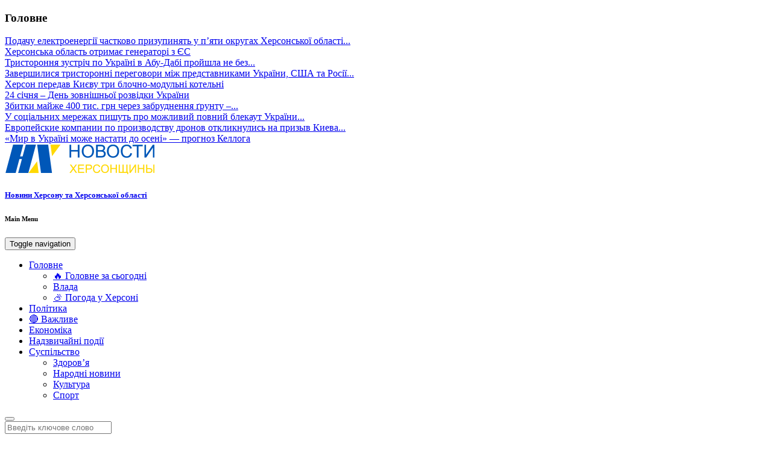

--- FILE ---
content_type: text/html; charset=UTF-8
request_url: https://kherson-news.info/economics/miska-vlada-hersona-vitratit-1-7-miliona-griven-na-remont-odnogo-ykrittia/
body_size: 13507
content:
<!DOCTYPE html>
<html lang="ru-RU" prefix="og: http://ogp.me/ns#">
<head>
<meta charset="UTF-8">
<meta name="viewport" content="width=device-width, initial-scale=1">
<meta name="9c0d4b17c392785931fabe0123b14f4f" content="">
<link rel="profile" href="http://gmpg.org/xfn/11">
<title>Міська влада Херсона витратить 1,7 мільйона гривень на ремонт одного укриття - Новини Херсонщини</title>


<link rel="canonical" href="https://kherson-news.info/economics/miska-vlada-hersona-vitratit-1-7-miliona-griven-na-remont-odnogo-ykrittia/" />
<meta property="og:locale" content="ru_RU" />
<meta property="og:type" content="article" />
<meta property="og:title" content="Міська влада Херсона витратить 1,7 мільйона гривень на ремонт одного укриття - Новини Херсонщини" />
<meta property="og:description" content="Відділ з питань цивільного захисту Херсонської МВА підписав договір з фірмою-підрядником, за умовами якого остання має відремонтувати одне капітальне укриття в місті. Сума цієї реконструкції складе 1 мільйон, 772 тисячі 286 гривень. Про це йдеться у договорі, опублікованому в системі “Прозорро”.Ремонт виконуватиме підрядник з Києва,&nbsp;ФОП “Плішкунов Андрій Федорович”. За умовами договору, він має поштукатурити в&hellip;" />
<meta property="og:url" content="https://kherson-news.info/economics/miska-vlada-hersona-vitratit-1-7-miliona-griven-na-remont-odnogo-ykrittia/" />
<meta property="og:site_name" content="Новини Херсонщини" />
<meta property="article:section" content="Економіка" />
<meta property="article:published_time" content="2023-04-10T15:45:06+09:30" />
<meta property="og:image" content="https://kherson-news.info/wp-content/uploads/2023/04/bfb474f5d417ee1a422850c82effdb29.jpg" />
<meta property="og:image:secure_url" content="https://kherson-news.info/wp-content/uploads/2023/04/bfb474f5d417ee1a422850c82effdb29.jpg" />
<meta property="og:image:width" content="752" />
<meta property="og:image:height" content="500" />
<meta name="twitter:card" content="summary_large_image" />
<meta name="twitter:description" content="Відділ з питань цивільного захисту Херсонської МВА підписав договір з фірмою-підрядником, за умовами якого остання має відремонтувати одне капітальне укриття в місті. Сума цієї реконструкції складе 1 мільйон, 772 тисячі 286 гривень. Про це йдеться у договорі, опублікованому в системі “Прозорро”.Ремонт виконуватиме підрядник з Києва,&nbsp;ФОП “Плішкунов Андрій Федорович”. За умовами договору, він має поштукатурити в&hellip;" />
<meta name="twitter:title" content="Міська влада Херсона витратить 1,7 мільйона гривень на ремонт одного укриття - Новини Херсонщини" />
<meta name="twitter:image" content="https://kherson-news.info/wp-content/uploads/2023/04/bfb474f5d417ee1a422850c82effdb29.jpg" />
<script type='application/ld+json'>{"@context":"http:\/\/schema.org","@type":"WebSite","@id":"#website","url":"https:\/\/kherson-news.info\/","name":"\u041d\u043e\u0432\u0438\u043d\u0438 \u0425\u0435\u0440\u0441\u043e\u043d\u0449\u0438\u043d\u0438","potentialAction":{"@type":"SearchAction","target":"https:\/\/kherson-news.info\/?s={search_term_string}","query-input":"required name=search_term_string"}}</script>


<link rel='dns-prefetch' href='//static.addtoany.com' />
<link rel='dns-prefetch' href='//s.w.org' />
<link rel="alternate" type="application/rss+xml" title="Новини Херсонщини &raquo; Лента" href="https://kherson-news.info/feed/" />
<link rel="alternate" type="application/rss+xml" title="Новини Херсонщини &raquo; Лента комментариев" href="https://kherson-news.info/comments/feed/" />
<link rel="alternate" type="application/rss+xml" title="Новини Херсонщини &raquo; Лента комментариев к &laquo;Міська влада Херсона витратить 1,7 мільйона гривень на ремонт одного укриття&raquo;" href="https://kherson-news.info/economics/miska-vlada-hersona-vitratit-1-7-miliona-griven-na-remont-odnogo-ykrittia/feed/" />
		<script type="text/javascript">
			window._wpemojiSettings = {"baseUrl":"https:\/\/s.w.org\/images\/core\/emoji\/13.0.0\/72x72\/","ext":".png","svgUrl":"https:\/\/s.w.org\/images\/core\/emoji\/13.0.0\/svg\/","svgExt":".svg","source":{"concatemoji":"https:\/\/kherson-news.info\/wp-includes\/js\/wp-emoji-release.min.js?ver=360c8537c5eeef8a54b61ea422fb599b"}};
			!function(e,a,t){var r,n,o,i,p=a.createElement("canvas"),s=p.getContext&&p.getContext("2d");function c(e,t){var a=String.fromCharCode;s.clearRect(0,0,p.width,p.height),s.fillText(a.apply(this,e),0,0);var r=p.toDataURL();return s.clearRect(0,0,p.width,p.height),s.fillText(a.apply(this,t),0,0),r===p.toDataURL()}function l(e){if(!s||!s.fillText)return!1;switch(s.textBaseline="top",s.font="600 32px Arial",e){case"flag":return!c([127987,65039,8205,9895,65039],[127987,65039,8203,9895,65039])&&(!c([55356,56826,55356,56819],[55356,56826,8203,55356,56819])&&!c([55356,57332,56128,56423,56128,56418,56128,56421,56128,56430,56128,56423,56128,56447],[55356,57332,8203,56128,56423,8203,56128,56418,8203,56128,56421,8203,56128,56430,8203,56128,56423,8203,56128,56447]));case"emoji":return!c([55357,56424,8205,55356,57212],[55357,56424,8203,55356,57212])}return!1}function d(e){var t=a.createElement("script");t.src=e,t.defer=t.type="text/javascript",a.getElementsByTagName("head")[0].appendChild(t)}for(i=Array("flag","emoji"),t.supports={everything:!0,everythingExceptFlag:!0},o=0;o<i.length;o++)t.supports[i[o]]=l(i[o]),t.supports.everything=t.supports.everything&&t.supports[i[o]],"flag"!==i[o]&&(t.supports.everythingExceptFlag=t.supports.everythingExceptFlag&&t.supports[i[o]]);t.supports.everythingExceptFlag=t.supports.everythingExceptFlag&&!t.supports.flag,t.DOMReady=!1,t.readyCallback=function(){t.DOMReady=!0},t.supports.everything||(n=function(){t.readyCallback()},a.addEventListener?(a.addEventListener("DOMContentLoaded",n,!1),e.addEventListener("load",n,!1)):(e.attachEvent("onload",n),a.attachEvent("onreadystatechange",function(){"complete"===a.readyState&&t.readyCallback()})),(r=t.source||{}).concatemoji?d(r.concatemoji):r.wpemoji&&r.twemoji&&(d(r.twemoji),d(r.wpemoji)))}(window,document,window._wpemojiSettings);
		</script>
		<style type="text/css">
img.wp-smiley,
img.emoji {
	display: inline !important;
	border: none !important;
	box-shadow: none !important;
	height: 1em !important;
	width: 1em !important;
	margin: 0 .07em !important;
	vertical-align: -0.1em !important;
	background: none !important;
	padding: 0 !important;
}
</style>
	<link rel='stylesheet' id='sgr-css'  href='https://kherson-news.info/wp-content/plugins/simple-google-recaptcha/sgr.css?ver=1680590618' type='text/css' media='all' />
<link rel='stylesheet' id='wp-block-library-css'  href='https://kherson-news.info/wp-includes/css/dist/block-library/style.min.css?ver=360c8537c5eeef8a54b61ea422fb599b' type='text/css' media='all' />
<link rel='stylesheet' id='wpzoom-social-icons-block-style-css'  href='https://kherson-news.info/wp-content/plugins/social-icons-widget-by-wpzoom/block/dist/style-wpzoom-social-icons.css?ver=4.2.11' type='text/css' media='all' />
<link rel='stylesheet' id='contact-form-7-css'  href='https://kherson-news.info/wp-content/plugins/contact-form-7/includes/css/styles.css?ver=5.4.2' type='text/css' media='all' />
<link rel='stylesheet' id='photoswipe-core-css-css'  href='https://kherson-news.info/wp-content/plugins/photoswipe-masonry/photoswipe-dist/photoswipe.css?ver=360c8537c5eeef8a54b61ea422fb599b' type='text/css' media='all' />
<link rel='stylesheet' id='pswp-skin-css'  href='https://kherson-news.info/wp-content/plugins/photoswipe-masonry/photoswipe-dist/default-skin/default-skin.css?ver=360c8537c5eeef8a54b61ea422fb599b' type='text/css' media='all' />
<link rel='stylesheet' id='math-captcha-frontend-css'  href='https://kherson-news.info/wp-content/plugins/wp-math-captcha/css/frontend.css?ver=360c8537c5eeef8a54b61ea422fb599b' type='text/css' media='all' />
<link rel='stylesheet' id='newszine-style-css'  href='https://kherson-news.info/wp-content/themes/newszine-child/style.css?ver=360c8537c5eeef8a54b61ea422fb599b' type='text/css' media='all' />
<link rel='stylesheet' id='fontawesome-css'  href='https://kherson-news.info/wp-content/themes/newszine/css/font-awesome.css?ver=360c8537c5eeef8a54b61ea422fb599b' type='text/css' media='all' />
<link rel='stylesheet' id='bootstrap-css'  href='https://kherson-news.info/wp-content/themes/newszine/css/bootstrap.css?ver=360c8537c5eeef8a54b61ea422fb599b' type='text/css' media='all' />
<link rel='stylesheet' id='owl.carousel-css'  href='https://kherson-news.info/wp-content/themes/newszine/css/owl.carousel.css?ver=360c8537c5eeef8a54b61ea422fb599b' type='text/css' media='all' />
<link rel='stylesheet' id='owl.theme-css'  href='https://kherson-news.info/wp-content/themes/newszine/css/owl.theme.css?ver=360c8537c5eeef8a54b61ea422fb599b' type='text/css' media='all' />
<link rel='stylesheet' id='newszine-styles-css'  href='https://kherson-news.info/wp-content/themes/newszine/css/custom.css?ver=360c8537c5eeef8a54b61ea422fb599b' type='text/css' media='all' />
<link rel='stylesheet' id='wpzoom-social-icons-socicon-css'  href='https://kherson-news.info/wp-content/plugins/social-icons-widget-by-wpzoom/assets/css/wpzoom-socicon.css?ver=1680590619' type='text/css' media='all' />
<link rel='stylesheet' id='wpzoom-social-icons-genericons-css'  href='https://kherson-news.info/wp-content/plugins/social-icons-widget-by-wpzoom/assets/css/genericons.css?ver=1680590619' type='text/css' media='all' />
<link rel='stylesheet' id='wpzoom-social-icons-academicons-css'  href='https://kherson-news.info/wp-content/plugins/social-icons-widget-by-wpzoom/assets/css/academicons.min.css?ver=1680590619' type='text/css' media='all' />
<link rel='stylesheet' id='wpzoom-social-icons-font-awesome-3-css'  href='https://kherson-news.info/wp-content/plugins/social-icons-widget-by-wpzoom/assets/css/font-awesome-3.min.css?ver=1680590619' type='text/css' media='all' />
<link rel='stylesheet' id='dashicons-css'  href='https://kherson-news.info/wp-includes/css/dashicons.min.css?ver=360c8537c5eeef8a54b61ea422fb599b' type='text/css' media='all' />
<link rel='stylesheet' id='wpzoom-social-icons-styles-css'  href='https://kherson-news.info/wp-content/plugins/social-icons-widget-by-wpzoom/assets/css/wpzoom-social-icons-styles.css?ver=1680590619' type='text/css' media='all' />
<link rel='stylesheet' id='addtoany-css'  href='https://kherson-news.info/wp-content/plugins/add-to-any/addtoany.min.css?ver=1.16' type='text/css' media='all' />
<link rel='stylesheet' id='__EPYT__style-css'  href='https://kherson-news.info/wp-content/plugins/youtube-embed-plus/styles/ytprefs.min.css?ver=14.1.6' type='text/css' media='all' />
<style id='__EPYT__style-inline-css' type='text/css'>

                .epyt-gallery-thumb {
                        width: 33.333%;
                }
                
</style>
<link rel='preload' as='font'  id='wpzoom-social-icons-font-academicons-woff2-css'  href='https://kherson-news.info/wp-content/plugins/social-icons-widget-by-wpzoom/assets/font/academicons.woff2?v=1.9.2'  type='font/woff2' crossorigin />
<link rel='preload' as='font'  id='wpzoom-social-icons-font-fontawesome-3-woff2-css'  href='https://kherson-news.info/wp-content/plugins/social-icons-widget-by-wpzoom/assets/font/fontawesome-webfont.woff2?v=4.7.0'  type='font/woff2' crossorigin />
<link rel='preload' as='font'  id='wpzoom-social-icons-font-genericons-woff-css'  href='https://kherson-news.info/wp-content/plugins/social-icons-widget-by-wpzoom/assets/font/Genericons.woff'  type='font/woff' crossorigin />
<link rel='preload' as='font'  id='wpzoom-social-icons-font-socicon-woff2-css'  href='https://kherson-news.info/wp-content/plugins/social-icons-widget-by-wpzoom/assets/font/socicon.woff2?v=4.2.11'  type='font/woff2' crossorigin />
<link rel='stylesheet' id='fl-child-theme-css'  href='https://kherson-news.info/wp-content/themes/newszine-child/style.css?ver=360c8537c5eeef8a54b61ea422fb599b' type='text/css' media='all' />
<script type='text/javascript' id='sgr-js-extra'>
/* <![CDATA[ */
var sgr = {"sgr_site_key":""};
/* ]]> */
</script>
<script type='text/javascript' src='https://kherson-news.info/wp-content/plugins/simple-google-recaptcha/sgr.js?ver=1680590618' id='sgr-js'></script>
<script type='text/javascript' id='addtoany-core-js-before'>
window.a2a_config=window.a2a_config||{};a2a_config.callbacks=[];a2a_config.overlays=[];a2a_config.templates={};a2a_localize = {
	Share: "Отправить",
	Save: "Сохранить",
	Subscribe: "Подписаться",
	Email: "E-mail",
	Bookmark: "В закладки!",
	ShowAll: "Показать все",
	ShowLess: "Показать остальное",
	FindServices: "Найти сервис(ы)",
	FindAnyServiceToAddTo: "Найти сервис и добавить",
	PoweredBy: "Работает на",
	ShareViaEmail: "Поделиться по электронной почте",
	SubscribeViaEmail: "Подписаться по электронной почте",
	BookmarkInYourBrowser: "Добавить в закладки",
	BookmarkInstructions: "Нажмите Ctrl+D или \u2318+D, чтобы добавить страницу в закладки",
	AddToYourFavorites: "Добавить в Избранное",
	SendFromWebOrProgram: "Отправлять с любого email-адреса или email-программы",
	EmailProgram: "Почтовая программа",
	More: "Подробнее&#8230;",
	ThanksForSharing: "Спасибо, что поделились!",
	ThanksForFollowing: "Спасибо за подписку!"
};
</script>
<script type='text/javascript' async src='https://static.addtoany.com/menu/page.js' id='addtoany-core-js'></script>
<script type='text/javascript' src='https://kherson-news.info/wp-includes/js/jquery/jquery.js?ver=1.12.4-wp' id='jquery-core-js'></script>
<script type='text/javascript' async src='https://kherson-news.info/wp-content/plugins/add-to-any/addtoany.min.js?ver=1.1' id='addtoany-jquery-js'></script>
<script type='text/javascript' src='https://kherson-news.info/wp-content/plugins/photoswipe-masonry/photoswipe-dist/photoswipe.min.js?ver=360c8537c5eeef8a54b61ea422fb599b' id='photoswipe-js'></script>
<script type='text/javascript' src='https://kherson-news.info/wp-content/plugins/photoswipe-masonry/photoswipe-masonry.js?ver=360c8537c5eeef8a54b61ea422fb599b' id='photoswipe-masonry-js-js'></script>
<script type='text/javascript' src='https://kherson-news.info/wp-content/plugins/photoswipe-masonry/photoswipe-dist/photoswipe-ui-default.min.js?ver=360c8537c5eeef8a54b61ea422fb599b' id='photoswipe-ui-default-js'></script>
<script type='text/javascript' src='https://kherson-news.info/wp-content/plugins/photoswipe-masonry/masonry.pkgd.min.js?ver=360c8537c5eeef8a54b61ea422fb599b' id='photoswipe-masonry-js'></script>
<script type='text/javascript' src='https://kherson-news.info/wp-content/plugins/photoswipe-masonry/imagesloaded.pkgd.min.js?ver=360c8537c5eeef8a54b61ea422fb599b' id='photoswipe-imagesloaded-js'></script>
<script type='text/javascript' id='__ytprefs__-js-extra'>
/* <![CDATA[ */
var _EPYT_ = {"ajaxurl":"https:\/\/kherson-news.info\/wp-admin\/admin-ajax.php","security":"fcee1457b9","gallery_scrolloffset":"20","eppathtoscripts":"https:\/\/kherson-news.info\/wp-content\/plugins\/youtube-embed-plus\/scripts\/","eppath":"https:\/\/kherson-news.info\/wp-content\/plugins\/youtube-embed-plus\/","epresponsiveselector":"[\"iframe.__youtube_prefs_widget__\"]","epdovol":"1","version":"14.1.6","evselector":"iframe.__youtube_prefs__[src], iframe[src*=\"youtube.com\/embed\/\"], iframe[src*=\"youtube-nocookie.com\/embed\/\"]","ajax_compat":"","maxres_facade":"eager","ytapi_load":"light","pause_others":"","stopMobileBuffer":"1","facade_mode":"","not_live_on_channel":"","vi_active":"","vi_js_posttypes":[]};
/* ]]> */
</script>
<script type='text/javascript' src='https://kherson-news.info/wp-content/plugins/youtube-embed-plus/scripts/ytprefs.min.js?ver=14.1.6' id='__ytprefs__-js'></script>
<link rel="https://api.w.org/" href="https://kherson-news.info/wp-json/" /><link rel="alternate" type="application/json" href="https://kherson-news.info/wp-json/wp/v2/posts/510688" /><link rel='shortlink' href='https://kherson-news.info/?p=510688' />
<link rel="alternate" type="application/json+oembed" href="https://kherson-news.info/wp-json/oembed/1.0/embed?url=https%3A%2F%2Fkherson-news.info%2Feconomics%2Fmiska-vlada-hersona-vitratit-1-7-miliona-griven-na-remont-odnogo-ykrittia%2F" />
<link rel="alternate" type="text/xml+oembed" href="https://kherson-news.info/wp-json/oembed/1.0/embed?url=https%3A%2F%2Fkherson-news.info%2Feconomics%2Fmiska-vlada-hersona-vitratit-1-7-miliona-griven-na-remont-odnogo-ykrittia%2F&#038;format=xml" />
<style type="text/css">.broken_link, a.broken_link {
	text-decoration: line-through;
}</style><link rel="icon" href="https://kherson-news.info/wp-content/uploads/2016/12/cropped-apple-touch-1-32x32.png" sizes="32x32" />
<link rel="icon" href="https://kherson-news.info/wp-content/uploads/2016/12/cropped-apple-touch-1-192x192.png" sizes="192x192" />
<link rel="apple-touch-icon" href="https://kherson-news.info/wp-content/uploads/2016/12/cropped-apple-touch-1-180x180.png" />
<meta name="msapplication-TileImage" content="https://kherson-news.info/wp-content/uploads/2016/12/cropped-apple-touch-1-270x270.png" />

<script async src="https://www.googletagmanager.com/gtag/js?id=UA-89561389-1"></script>
<script>
  window.dataLayer = window.dataLayer || [];
  function gtag(){dataLayer.push(arguments);}
  gtag('js', new Date());
  gtag('config', 'UA-89561389-1');
</script>

</head>

<body class="post-template-default single single-post postid-510688 single-format-standard wp-custom-logo group-blog">
<div class="wraper">
	<header>

<section class="top-info">
    <div class="container-fluid">
        <div class="row">

            <div class="col-sm-8 breaking-wraper hidden-xs">
                                <h3 class="breaking-title">Головне</h3>
                <div class="breaking-news">
                    <div id="breaking-news" class="owl-carousel owl-theme">
                                                    <div class="item"><a href="https://kherson-news.info/main-news/podachu-elektroenergiyi-chastkovo-prizupinyat-u-pyati-okrugah-hersonskoyi-oblasti-26-sichnya/" title="" rel="bookmark">Подачу електроенергії частково призупинять у п&#8217;яти округах Херсонської області...</a></div>
                                                    <div class="item"><a href="https://kherson-news.info/main-news/hersonska-oblast-otrimaye-generatori-z-yes/" title="" rel="bookmark">Херсонська область отримає генераторі з ЄС</a></div>
                                                    <div class="item"><a href="https://kherson-news.info/main-news/tristoronnya-zustrich-po-ukrayini-v-abu-dabi-projshla-ne-bez-rezultativ/" title="" rel="bookmark">Тристороння зустріч по Україні в Абу-Дабі пройшла не без...</a></div>
                                                    <div class="item"><a href="https://kherson-news.info/main-news/zavershilisya-tristoronni-peregovori-mizh-predstavnikami-ukrayini-ssha-ta-rosiyi-u-abu-dabi/" title="" rel="bookmark">Завершилися тристоронні переговори між представниками України, США та Росії...</a></div>
                                                    <div class="item"><a href="https://kherson-news.info/main-news/herson-peredav-kiyevu-tri-blochno-modulni-kotelni/" title="" rel="bookmark">Херсон передав Києву три блочно-модульні котельні</a></div>
                                                    <div class="item"><a href="https://kherson-news.info/main-news/24-sichnya-den-zovnishnoyi-rozvidki-ukrayini/" title="" rel="bookmark">24 січня – День зовнішньої розвідки України</a></div>
                                                    <div class="item"><a href="https://kherson-news.info/main-news/zbitki-majzhe-400-tis-grn-cherez-zabrudnennya-gruntu-pidozryuyetsya-kolishnij-kerivnik-hersonskogo-komunalnogo-pidpriyemstva/" title="" rel="bookmark">Збитки майже 400 тис. грн через забруднення ґрунту –...</a></div>
                                                    <div class="item"><a href="https://kherson-news.info/main-news/u-sotsialnih-merezhah-pishut-pro-mozhlivij-povnij-blekaut-ukrayini-z-posilannyam-na-dtek/" title="" rel="bookmark">У соціальних мережах пишуть про можливий повний блекаут України...</a></div>
                                                    <div class="item"><a href="https://kherson-news.info/main-news/evropejskie-kompanii-po-proizvodstvu-dronov-otkliknulis-na-prizyv-kieva-perenesti-proizvodstvo-v-ukrainu/" title="" rel="bookmark">Европейские компании по производству дронов откликнулись на призыв Киева...</a></div>
                                                    <div class="item"><a href="https://kherson-news.info/main-news/mir-v-ukrayini-mozhe-nastati-oseni-prognoz-kelloga/" title="" rel="bookmark">«Мир в Україні може настати до осені» — прогноз Келлога</a></div>
                                            </div>
                </div>
                            </div>

            <div class="col-sm-4">
                <div class="top-social pull-right ">

                                    </div>
            </div>
        </div>
    </div>
</section>

<section class="top-logo-ad">
    <div class="container-fluid">
        <div class="row">
			<div class="logo">
				<a href="https://kherson-news.info/" rel="home"><a href="https://kherson-news.info/" class="custom-logo-link" rel="home"><img width="250" height="50" src="https://kherson-news.info/wp-content/uploads/2016/12/logo.png" class="custom-logo" alt="Новини Херсонщини" /></a></a>
				<noindex><h5 class="site-description"><a href="https://kherson-news.info/" rel="home">Новини Херсону та Херсонської області</a></h5></noindex>
			</div>
        </div>
    </div>
</section>
<section class="main-menu">
    <h6 class="hidden">Main Menu</h6>
    <div class="container-fluid">
        <div class="row">
            <div class="col-sm-11">
                <div class="navbar navbar-default" role="navigation">
                    <div class="navbar-header">
                        <button type="button" class="navbar-toggle" data-toggle="collapse" data-target=".navbar-collapse">
                            <span class="sr-only">Toggle navigation</span>
                            <span class="icon-bar"></span>
                            <span class="icon-bar"></span>
                            <span class="icon-bar"></span>
                        </button>
                    </div>
                    <div class="navbar-collapse collapse">

                        
                                                    <div class="menu-top-menu-container"><ul id="menu-top-menu" class="nav navbar-nav navbar-left"><li id="menu-item-41" class="menu-item menu-item-type-taxonomy menu-item-object-category menu-item-has-children menu-item-41 dropdown"><a title="Головне" href="https://kherson-news.info/category/main-news/">Головне <span class="caret"></span></a>
<ul role="menu" class=" dropdown-menu">
	<li id="menu-item-251441" class="menu-item menu-item-type-post_type menu-item-object-page menu-item-251441"><a title="🔥 Головне за сьогодні" href="https://kherson-news.info/top5/">🔥 Головне за сьогодні</a></li>
	<li id="menu-item-475545" class="menu-item menu-item-type-taxonomy menu-item-object-category menu-item-475545"><a title="Влада" href="https://kherson-news.info/category/vlast/">Влада</a></li>
	<li id="menu-item-357803" class="menu-item menu-item-type-taxonomy menu-item-object-category menu-item-357803"><a title="⛅ Погода у Херсоні" href="https://kherson-news.info/category/weather/">⛅ Погода у Херсоні</a></li>
</ul>
</li>
<li id="menu-item-45" class="menu-item menu-item-type-taxonomy menu-item-object-category menu-item-45"><a title="Політика" href="https://kherson-news.info/category/politics/">Політика</a></li>
<li id="menu-item-379284" class="menu-item menu-item-type-taxonomy menu-item-object-category menu-item-379284"><a title="🔴 Важливе" href="https://kherson-news.info/category/important/">🔴 Важливе</a></li>
<li id="menu-item-48" class="menu-item menu-item-type-taxonomy menu-item-object-category current-post-ancestor current-menu-parent current-post-parent menu-item-48"><a title="Економіка" href="https://kherson-news.info/category/economics/">Економіка</a></li>
<li id="menu-item-46" class="menu-item menu-item-type-taxonomy menu-item-object-category menu-item-46"><a title="Надзвичайні події" href="https://kherson-news.info/category/incidents/">Надзвичайні події</a></li>
<li id="menu-item-44" class="menu-item menu-item-type-taxonomy menu-item-object-category menu-item-has-children menu-item-44 dropdown"><a title="Суспільство" href="https://kherson-news.info/category/society/">Суспільство <span class="caret"></span></a>
<ul role="menu" class=" dropdown-menu">
	<li id="menu-item-289683" class="menu-item menu-item-type-taxonomy menu-item-object-category menu-item-289683"><a title="Здоров&#039;я" href="https://kherson-news.info/category/zdorove/">Здоров&#8217;я</a></li>
	<li id="menu-item-475461" class="menu-item menu-item-type-taxonomy menu-item-object-category menu-item-475461"><a title="Народні новини" href="https://kherson-news.info/category/public/">Народні новини</a></li>
	<li id="menu-item-43" class="menu-item menu-item-type-taxonomy menu-item-object-category menu-item-43"><a title="Культура" href="https://kherson-news.info/category/culture/">Культура</a></li>
	<li id="menu-item-47" class="menu-item menu-item-type-taxonomy menu-item-object-category menu-item-47"><a title="Спорт" href="https://kherson-news.info/category/sport/">Спорт</a></li>
</ul>
</li>
</ul></div>                        
                    </div>
                </div>
            </div>
                                <div class="col-sm-1">
                        <div class="search hidden-xs">
                            <button id="search-toggle"><i class="fa fa-search"></i></button>
                            <div class="search-form">
                                <form action="https://kherson-news.info/" method="get" accept-charset="utf-8">
                                    <input type="search" class="form-control" name="s" value="" placeholder="Введіть ключове слово">
                                </form>
                            </div>
                        </div>
                    </div>
                        </div>
    </div>
</section>

	</header>


	<section class="news-body container-fluid">
		<div>
			<div class="row">
				
					




    <div class="col-md-9">

        <div class="block">
            <ul class="breadcrumb"><li><a href="https://kherson-news.info">Главная</a> <span class="divider"></span></li> <li><a href="https://kherson-news.info/category/economics/">Економіка</a> <span class="divider"></span></li> </li><li class="active"><span class="current">Міська влада Херсона витратить 1,7 мільйона гривень на ремонт одного укриття</span></li></ul>        </div>


        
            
        <div class="block">
            <div class="single-post">
                <div class="image">

                                            <img width="752" height="450" src="https://kherson-news.info/wp-content/uploads/2023/04/bfb474f5d417ee1a422850c82effdb29-752x450.jpg" class="img-responsive center-block wp-post-image" alt="" loading="lazy" />                    
                </div>
                <div class="content">
                    <h1 class="title">Міська влада Херсона витратить 1,7 мільйона гривень на ремонт одного укриття</h1>
                    <h6 class="info">
                    <i class="fa fa-clock-o"></i> 3 года назад                    <i class="fa fa-comments"></i> <a href="https://kherson-news.info/economics/miska-vlada-hersona-vitratit-1-7-miliona-griven-na-remont-odnogo-ykrittia/#respond">0</a></h6>

                    <div class="user-content">
                        <p>Відділ з питань цивільного захисту Херсонської МВА підписав договір з фірмою-підрядником, за умовами якого остання має відремонтувати одне капітальне укриття в місті. Сума цієї реконструкції складе 1 мільйон, 772 тисячі 286 гривень.</p>
<p>Про це йдеться у договорі, опублікованому в системі “Прозорро”.Ремонт виконуватиме підрядник з Києва,&nbsp;ФОП “Плішкунов Андрій Федорович”. За умовами договору, він має поштукатурити в укритті стіни, замінити підлогу та встановити простінки з газобетону. Також підрядник має встановити в споруді нові двері та замінити сантехніку. В укритті проведуть нову мережу, встановлять місця для сидіння, а також облаштують пандус. Будуть тут і нові умивальник з холодною і гарячою водою, а також туалет.</p>
<p>У якому саме укритті міська влада організувала ремонт – не розголошують, очевидно, з безпекових питань.</p>
<div class="addtoany_share_save_container addtoany_content addtoany_content_bottom"><div class="a2a_kit a2a_kit_size_32 addtoany_list" data-a2a-url="https://kherson-news.info/economics/miska-vlada-hersona-vitratit-1-7-miliona-griven-na-remont-odnogo-ykrittia/" data-a2a-title="Міська влада Херсона витратить 1,7 мільйона гривень на ремонт одного укриття"><a class="a2a_button_facebook external" href="https://www.addtoany.com/add_to/facebook?linkurl=https%3A%2F%2Fkherson-news.info%2Feconomics%2Fmiska-vlada-hersona-vitratit-1-7-miliona-griven-na-remont-odnogo-ykrittia%2F&amp;linkname=%D0%9C%D1%96%D1%81%D1%8C%D0%BA%D0%B0%20%D0%B2%D0%BB%D0%B0%D0%B4%D0%B0%20%D0%A5%D0%B5%D1%80%D1%81%D0%BE%D0%BD%D0%B0%20%D0%B2%D0%B8%D1%82%D1%80%D0%B0%D1%82%D0%B8%D1%82%D1%8C%201%2C7%20%D0%BC%D1%96%D0%BB%D1%8C%D0%B9%D0%BE%D0%BD%D0%B0%20%D0%B3%D1%80%D0%B8%D0%B2%D0%B5%D0%BD%D1%8C%20%D0%BD%D0%B0%20%D1%80%D0%B5%D0%BC%D0%BE%D0%BD%D1%82%20%D0%BE%D0%B4%D0%BD%D0%BE%D0%B3%D0%BE%20%D1%83%D0%BA%D1%80%D0%B8%D1%82%D1%82%D1%8F" title="Facebook" rel="nofollow noopener" target="_blank"></a><a class="a2a_button_twitter external" href="https://www.addtoany.com/add_to/twitter?linkurl=https%3A%2F%2Fkherson-news.info%2Feconomics%2Fmiska-vlada-hersona-vitratit-1-7-miliona-griven-na-remont-odnogo-ykrittia%2F&amp;linkname=%D0%9C%D1%96%D1%81%D1%8C%D0%BA%D0%B0%20%D0%B2%D0%BB%D0%B0%D0%B4%D0%B0%20%D0%A5%D0%B5%D1%80%D1%81%D0%BE%D0%BD%D0%B0%20%D0%B2%D0%B8%D1%82%D1%80%D0%B0%D1%82%D0%B8%D1%82%D1%8C%201%2C7%20%D0%BC%D1%96%D0%BB%D1%8C%D0%B9%D0%BE%D0%BD%D0%B0%20%D0%B3%D1%80%D0%B8%D0%B2%D0%B5%D0%BD%D1%8C%20%D0%BD%D0%B0%20%D1%80%D0%B5%D0%BC%D0%BE%D0%BD%D1%82%20%D0%BE%D0%B4%D0%BD%D0%BE%D0%B3%D0%BE%20%D1%83%D0%BA%D1%80%D0%B8%D1%82%D1%82%D1%8F" title="Twitter" rel="nofollow noopener" target="_blank"></a><a class="a2a_button_vk external" href="https://www.addtoany.com/add_to/vk?linkurl=https%3A%2F%2Fkherson-news.info%2Feconomics%2Fmiska-vlada-hersona-vitratit-1-7-miliona-griven-na-remont-odnogo-ykrittia%2F&amp;linkname=%D0%9C%D1%96%D1%81%D1%8C%D0%BA%D0%B0%20%D0%B2%D0%BB%D0%B0%D0%B4%D0%B0%20%D0%A5%D0%B5%D1%80%D1%81%D0%BE%D0%BD%D0%B0%20%D0%B2%D0%B8%D1%82%D1%80%D0%B0%D1%82%D0%B8%D1%82%D1%8C%201%2C7%20%D0%BC%D1%96%D0%BB%D1%8C%D0%B9%D0%BE%D0%BD%D0%B0%20%D0%B3%D1%80%D0%B8%D0%B2%D0%B5%D0%BD%D1%8C%20%D0%BD%D0%B0%20%D1%80%D0%B5%D0%BC%D0%BE%D0%BD%D1%82%20%D0%BE%D0%B4%D0%BD%D0%BE%D0%B3%D0%BE%20%D1%83%D0%BA%D1%80%D0%B8%D1%82%D1%82%D1%8F" title="VK" rel="nofollow noopener" target="_blank"></a><a class="a2a_button_telegram external" href="https://www.addtoany.com/add_to/telegram?linkurl=https%3A%2F%2Fkherson-news.info%2Feconomics%2Fmiska-vlada-hersona-vitratit-1-7-miliona-griven-na-remont-odnogo-ykrittia%2F&amp;linkname=%D0%9C%D1%96%D1%81%D1%8C%D0%BA%D0%B0%20%D0%B2%D0%BB%D0%B0%D0%B4%D0%B0%20%D0%A5%D0%B5%D1%80%D1%81%D0%BE%D0%BD%D0%B0%20%D0%B2%D0%B8%D1%82%D1%80%D0%B0%D1%82%D0%B8%D1%82%D1%8C%201%2C7%20%D0%BC%D1%96%D0%BB%D1%8C%D0%B9%D0%BE%D0%BD%D0%B0%20%D0%B3%D1%80%D0%B8%D0%B2%D0%B5%D0%BD%D1%8C%20%D0%BD%D0%B0%20%D1%80%D0%B5%D0%BC%D0%BE%D0%BD%D1%82%20%D0%BE%D0%B4%D0%BD%D0%BE%D0%B3%D0%BE%20%D1%83%D0%BA%D1%80%D0%B8%D1%82%D1%82%D1%8F" title="Telegram" rel="nofollow noopener" target="_blank"></a><a class="a2a_button_odnoklassniki external" href="https://www.addtoany.com/add_to/odnoklassniki?linkurl=https%3A%2F%2Fkherson-news.info%2Feconomics%2Fmiska-vlada-hersona-vitratit-1-7-miliona-griven-na-remont-odnogo-ykrittia%2F&amp;linkname=%D0%9C%D1%96%D1%81%D1%8C%D0%BA%D0%B0%20%D0%B2%D0%BB%D0%B0%D0%B4%D0%B0%20%D0%A5%D0%B5%D1%80%D1%81%D0%BE%D0%BD%D0%B0%20%D0%B2%D0%B8%D1%82%D1%80%D0%B0%D1%82%D0%B8%D1%82%D1%8C%201%2C7%20%D0%BC%D1%96%D0%BB%D1%8C%D0%B9%D0%BE%D0%BD%D0%B0%20%D0%B3%D1%80%D0%B8%D0%B2%D0%B5%D0%BD%D1%8C%20%D0%BD%D0%B0%20%D1%80%D0%B5%D0%BC%D0%BE%D0%BD%D1%82%20%D0%BE%D0%B4%D0%BD%D0%BE%D0%B3%D0%BE%20%D1%83%D0%BA%D1%80%D0%B8%D1%82%D1%82%D1%8F" title="Odnoklassniki" rel="nofollow noopener" target="_blank"></a><a class="a2a_button_mail_ru external" href="https://www.addtoany.com/add_to/mail_ru?linkurl=https%3A%2F%2Fkherson-news.info%2Feconomics%2Fmiska-vlada-hersona-vitratit-1-7-miliona-griven-na-remont-odnogo-ykrittia%2F&amp;linkname=%D0%9C%D1%96%D1%81%D1%8C%D0%BA%D0%B0%20%D0%B2%D0%BB%D0%B0%D0%B4%D0%B0%20%D0%A5%D0%B5%D1%80%D1%81%D0%BE%D0%BD%D0%B0%20%D0%B2%D0%B8%D1%82%D1%80%D0%B0%D1%82%D0%B8%D1%82%D1%8C%201%2C7%20%D0%BC%D1%96%D0%BB%D1%8C%D0%B9%D0%BE%D0%BD%D0%B0%20%D0%B3%D1%80%D0%B8%D0%B2%D0%B5%D0%BD%D1%8C%20%D0%BD%D0%B0%20%D1%80%D0%B5%D0%BC%D0%BE%D0%BD%D1%82%20%D0%BE%D0%B4%D0%BD%D0%BE%D0%B3%D0%BE%20%D1%83%D0%BA%D1%80%D0%B8%D1%82%D1%82%D1%8F" title="Mail.Ru" rel="nofollow noopener" target="_blank"></a><a class="a2a_button_livejournal external" href="https://www.addtoany.com/add_to/livejournal?linkurl=https%3A%2F%2Fkherson-news.info%2Feconomics%2Fmiska-vlada-hersona-vitratit-1-7-miliona-griven-na-remont-odnogo-ykrittia%2F&amp;linkname=%D0%9C%D1%96%D1%81%D1%8C%D0%BA%D0%B0%20%D0%B2%D0%BB%D0%B0%D0%B4%D0%B0%20%D0%A5%D0%B5%D1%80%D1%81%D0%BE%D0%BD%D0%B0%20%D0%B2%D0%B8%D1%82%D1%80%D0%B0%D1%82%D0%B8%D1%82%D1%8C%201%2C7%20%D0%BC%D1%96%D0%BB%D1%8C%D0%B9%D0%BE%D0%BD%D0%B0%20%D0%B3%D1%80%D0%B8%D0%B2%D0%B5%D0%BD%D1%8C%20%D0%BD%D0%B0%20%D1%80%D0%B5%D0%BC%D0%BE%D0%BD%D1%82%20%D0%BE%D0%B4%D0%BD%D0%BE%D0%B3%D0%BE%20%D1%83%D0%BA%D1%80%D0%B8%D1%82%D1%82%D1%8F" title="LiveJournal" rel="nofollow noopener" target="_blank"></a></div></div>                        <p class="block-title"></p><br />
                    </div>

                    <div class="tags">
                        <ul class="list-inline">
                                                    </ul>
                    </div>

                </div>
                <footer>
                                </footer>

            </div>


        </div>

        
            
        
                <div class="block">
            <h3 class="block-title">Новости по теме</h3>
                        <div class="col-sm-3">
                <div class="news-single-2">
                    <div class="image">

                                                <a href="https://kherson-news.info/economics/bankiry-ydiviat-vkladchikov-novymi-stavkami-hotiat-dlinnyh-deneg-no-kredity-stanyt-doroje/" rel="bookmark">
                            <img width="750" height="450" src="https://kherson-news.info/wp-content/uploads/2022/01/6c22b279b1148791d02c9e8ce98f635a-750x450.jpg" class="img-responsive center-block wp-post-image" alt="" loading="lazy" />                        </a>

                        

                    </div>
                    <div class="content">
                        <h2><a href="https://kherson-news.info/economics/bankiry-ydiviat-vkladchikov-novymi-stavkami-hotiat-dlinnyh-deneg-no-kredity-stanyt-doroje/" title="">Банкиры удивят вкладчиков новыми ставками – хотят длинных денег. Но кредиты станут дороже</a></h2>
                        <h6 class="info">
                        <i class="fa fa-clock-o"></i> 4 года назад</h6>
                        Банки будут вынуждены сбалансировать активы и пассивы по срокам погашения, поэтому могут начать активнее привлекать депозиты на более длительные сроки Конец прошлого года ознаменовался ростом доходности банковских депозитов. Сказались...                        <span class="read-more pull-right"><a href="https://kherson-news.info/economics/bankiry-ydiviat-vkladchikov-novymi-stavkami-hotiat-dlinnyh-deneg-no-kredity-stanyt-doroje/" class="btn btn-theme" >Подробнее <i class="fa fa-angle-double-right"></i></a></span>
                    </div>

                </div>
            </div>
                        <div class="col-sm-3">
                <div class="news-single-2">
                    <div class="image">

                                                <a href="https://kherson-news.info/economics/kyrs-valut-na-13-noiabria-dollar-srazil-grivny-napoval/" rel="bookmark">
                            <img width="756" height="450" src="https://kherson-news.info/wp-content/uploads/2020/11/cac83c2d7bdae9da326e4248c529d10f-756x450.jpeg" class="img-responsive center-block wp-post-image" alt="" loading="lazy" />                        </a>

                        

                    </div>
                    <div class="content">
                        <h2><a href="https://kherson-news.info/economics/kyrs-valut-na-13-noiabria-dollar-srazil-grivny-napoval/" title="">Курс валют на 13 ноября: доллар сразил гривну наповал</a></h2>
                        <h6 class="info">
                        <i class="fa fa-clock-o"></i> 5 лет назад</h6>
                        Стало известно, каким будет курс иностранных валют по данным Национального банка Украины ( НБУ ) в пятницу, 13 ноября 2020 года. По сравнению с показателями в четерг, 12 ноября,...                        <span class="read-more pull-right"><a href="https://kherson-news.info/economics/kyrs-valut-na-13-noiabria-dollar-srazil-grivny-napoval/" class="btn btn-theme" >Подробнее <i class="fa fa-angle-double-right"></i></a></span>
                    </div>

                </div>
            </div>
                        <div class="col-sm-3">
                <div class="news-single-2">
                    <div class="image">

                                                <a href="https://kherson-news.info/economics/deficitni-prodykti-v-atb-rozpovili-koli-v-magazinah-z-iavliatsia-sil-i-soda/" rel="bookmark">
                            <img width="799" height="450" src="https://kherson-news.info/wp-content/uploads/2022/06/d7bc23c4e7bed679f457ba3679a28a8e-799x450.jpg" class="img-responsive center-block wp-post-image" alt="" loading="lazy" />                        </a>

                        

                    </div>
                    <div class="content">
                        <h2><a href="https://kherson-news.info/economics/deficitni-prodykti-v-atb-rozpovili-koli-v-magazinah-z-iavliatsia-sil-i-soda/" title="">Дефіцитні продукти. В АТБ розповіли, коли в магазинах з’являться сіль і сода</a></h2>
                        <h6 class="info">
                        <i class="fa fa-clock-o"></i> 4 года назад</h6>
                        Нестача соди пов’язана з&nbsp;ажіотажним попитом на&nbsp;цей продукт, що&nbsp;зріс у п’ять разів за&nbsp;останні 10 днів Наразі справді спостерігається дефіцит соди в&nbsp;Україні. Про це&nbsp;повідомили у&nbsp;пресслужбі АТБ у відповідь на&nbsp;запит видання. Це&nbsp;пов’язано...                        <span class="read-more pull-right"><a href="https://kherson-news.info/economics/deficitni-prodykti-v-atb-rozpovili-koli-v-magazinah-z-iavliatsia-sil-i-soda/" class="btn btn-theme" >Подробнее <i class="fa fa-angle-double-right"></i></a></span>
                    </div>

                </div>
            </div>
                        <div class="col-sm-3">
                <div class="news-single-2">
                    <div class="image">

                                                <a href="https://kherson-news.info/economics/ychet-alkogolnoi-prodykcii-v-ykraine-hotiat-yslojnit-biznes-vystypil-protiv/" rel="bookmark">
                            <img width="749" height="450" src="https://kherson-news.info/wp-content/uploads/2021/11/de82ec715e8aff26cd429f5cd50d382b-749x450.jpg" class="img-responsive center-block wp-post-image" alt="" loading="lazy" />                        </a>

                        

                    </div>
                    <div class="content">
                        <h2><a href="https://kherson-news.info/economics/ychet-alkogolnoi-prodykcii-v-ykraine-hotiat-yslojnit-biznes-vystypil-protiv/" title="">Учет алкогольной продукции в Украине хотят усложнить: бизнес выступил против</a></h2>
                        <h6 class="info">
                        <i class="fa fa-clock-o"></i> 4 года назад</h6>
                        Контроль каждой бутылки алкоголя отдельно может привести к постоянным ошибкам, связанным с человеческим фактором. Сейчас бизнес работает с партиями продукции. Бизнес выступает категорически против введения каких-либо инструментов, направленных на...                        <span class="read-more pull-right"><a href="https://kherson-news.info/economics/ychet-alkogolnoi-prodykcii-v-ykraine-hotiat-yslojnit-biznes-vystypil-protiv/" class="btn btn-theme" >Подробнее <i class="fa fa-angle-double-right"></i></a></span>
                    </div>

                </div>
            </div>
                    </div>

        
    
<div id="comments" class="comments-area">

	
	
	<div class="block">
			<div id="respond" class="comment-respond">
		<h3 class="block-title">Оставить комментарий. <small><a rel="nofollow" id="cancel-comment-reply-link" href="/economics/miska-vlada-hersona-vitratit-1-7-miliona-griven-na-remont-odnogo-ykrittia/#respond" style="display:none;">Отменить ответ</a></small></h3><div class="leave-comments"></div><form action="https://kherson-news.info/wp-comments-post.php" method="post" id="commentform" class="comment-form" novalidate><p>Ваш электронный адрес не будет опубликован. Обязательные поля помечены<span class="red">*</span></p><textarea name="comment" rows="5" class="form-control" placeholder="Оставить комментарий" aria-required="true"></textarea><input class="form-control" placeholder="Ваше имя*" name="author" type="text" value=""  aria-required='true' /><span class="required"></span>
<input class="form-control" placeholder="Email*" name="email" type="email" value=""  aria-required='true' /><span class="required"></span>
<input class="form-control" name="url" placeholder="Вебсайт" type="url" value="" /> 
<p class="form-submit"><input name="submit" type="submit" id="submit" class="btn btn-submit" value="Отправить" /> <input type='hidden' name='comment_post_ID' value='510688' id='comment_post_ID' />
<input type='hidden' name='comment_parent' id='comment_parent' value='0' />
</p></form>	</div>
		</div>




</div>
    </div>


    <div class="col-md-3">
        <aside class="home-sidebar" role="complementary">
            <div class="block"><h2 class="block-title">Підписуйтесь на нас</h2>
		
<ul class="zoom-social-icons-list zoom-social-icons-list--with-canvas zoom-social-icons-list--rounded zoom-social-icons-list--no-labels">

		
				<li class="zoom-social_icons-list__item">
		<a class="zoom-social_icons-list__link" href="https://www.facebook.com/khersonnews/" target="_blank" title="Facebook" rel="nofollow noopener noreferrer">
									
						<span class="screen-reader-text">facebook</span>
			
						<span class="zoom-social_icons-list-span social-icon socicon socicon-facebook" data-hover-rule="background-color" data-hover-color="#3b5998" style="background-color : #3b5998; font-size: 18px; padding:8px" ></span>
			
					</a>
	</li>

	
</ul>

		</div><div class="block"><h2 class="block-title">Поділитися:</h2><div class="a2a_kit a2a_kit_size_32 addtoany_list"><a class="a2a_button_facebook" href="https://www.addtoany.com/add_to/facebook?linkurl=https%3A%2F%2Fkherson-news.info%2Feconomics%2Fmiska-vlada-hersona-vitratit-1-7-miliona-griven-na-remont-odnogo-ykrittia%2F&amp;linkname=%D0%9C%D1%96%D1%81%D1%8C%D0%BA%D0%B0%20%D0%B2%D0%BB%D0%B0%D0%B4%D0%B0%20%D0%A5%D0%B5%D1%80%D1%81%D0%BE%D0%BD%D0%B0%20%D0%B2%D0%B8%D1%82%D1%80%D0%B0%D1%82%D0%B8%D1%82%D1%8C%201%2C7%20%D0%BC%D1%96%D0%BB%D1%8C%D0%B9%D0%BE%D0%BD%D0%B0%20%D0%B3%D1%80%D0%B8%D0%B2%D0%B5%D0%BD%D1%8C%20%D0%BD%D0%B0%20%D1%80%D0%B5%D0%BC%D0%BE%D0%BD%D1%82%20%D0%BE%D0%B4%D0%BD%D0%BE%D0%B3%D0%BE%20%D1%83%D0%BA%D1%80%D0%B8%D1%82%D1%82%D1%8F%20-%20%D0%9D%D0%BE%D0%B2%D0%B8%D0%BD%D0%B8%20%D0%A5%D0%B5%D1%80%D1%81%D0%BE%D0%BD%D1%89%D0%B8%D0%BD%D0%B8" title="Facebook" rel="nofollow noopener" target="_blank"></a><a class="a2a_button_twitter" href="https://www.addtoany.com/add_to/twitter?linkurl=https%3A%2F%2Fkherson-news.info%2Feconomics%2Fmiska-vlada-hersona-vitratit-1-7-miliona-griven-na-remont-odnogo-ykrittia%2F&amp;linkname=%D0%9C%D1%96%D1%81%D1%8C%D0%BA%D0%B0%20%D0%B2%D0%BB%D0%B0%D0%B4%D0%B0%20%D0%A5%D0%B5%D1%80%D1%81%D0%BE%D0%BD%D0%B0%20%D0%B2%D0%B8%D1%82%D1%80%D0%B0%D1%82%D0%B8%D1%82%D1%8C%201%2C7%20%D0%BC%D1%96%D0%BB%D1%8C%D0%B9%D0%BE%D0%BD%D0%B0%20%D0%B3%D1%80%D0%B8%D0%B2%D0%B5%D0%BD%D1%8C%20%D0%BD%D0%B0%20%D1%80%D0%B5%D0%BC%D0%BE%D0%BD%D1%82%20%D0%BE%D0%B4%D0%BD%D0%BE%D0%B3%D0%BE%20%D1%83%D0%BA%D1%80%D0%B8%D1%82%D1%82%D1%8F%20-%20%D0%9D%D0%BE%D0%B2%D0%B8%D0%BD%D0%B8%20%D0%A5%D0%B5%D1%80%D1%81%D0%BE%D0%BD%D1%89%D0%B8%D0%BD%D0%B8" title="Twitter" rel="nofollow noopener" target="_blank"></a><a class="a2a_button_vk" href="https://www.addtoany.com/add_to/vk?linkurl=https%3A%2F%2Fkherson-news.info%2Feconomics%2Fmiska-vlada-hersona-vitratit-1-7-miliona-griven-na-remont-odnogo-ykrittia%2F&amp;linkname=%D0%9C%D1%96%D1%81%D1%8C%D0%BA%D0%B0%20%D0%B2%D0%BB%D0%B0%D0%B4%D0%B0%20%D0%A5%D0%B5%D1%80%D1%81%D0%BE%D0%BD%D0%B0%20%D0%B2%D0%B8%D1%82%D1%80%D0%B0%D1%82%D0%B8%D1%82%D1%8C%201%2C7%20%D0%BC%D1%96%D0%BB%D1%8C%D0%B9%D0%BE%D0%BD%D0%B0%20%D0%B3%D1%80%D0%B8%D0%B2%D0%B5%D0%BD%D1%8C%20%D0%BD%D0%B0%20%D1%80%D0%B5%D0%BC%D0%BE%D0%BD%D1%82%20%D0%BE%D0%B4%D0%BD%D0%BE%D0%B3%D0%BE%20%D1%83%D0%BA%D1%80%D0%B8%D1%82%D1%82%D1%8F%20-%20%D0%9D%D0%BE%D0%B2%D0%B8%D0%BD%D0%B8%20%D0%A5%D0%B5%D1%80%D1%81%D0%BE%D0%BD%D1%89%D0%B8%D0%BD%D0%B8" title="VK" rel="nofollow noopener" target="_blank"></a><a class="a2a_button_telegram" href="https://www.addtoany.com/add_to/telegram?linkurl=https%3A%2F%2Fkherson-news.info%2Feconomics%2Fmiska-vlada-hersona-vitratit-1-7-miliona-griven-na-remont-odnogo-ykrittia%2F&amp;linkname=%D0%9C%D1%96%D1%81%D1%8C%D0%BA%D0%B0%20%D0%B2%D0%BB%D0%B0%D0%B4%D0%B0%20%D0%A5%D0%B5%D1%80%D1%81%D0%BE%D0%BD%D0%B0%20%D0%B2%D0%B8%D1%82%D1%80%D0%B0%D1%82%D0%B8%D1%82%D1%8C%201%2C7%20%D0%BC%D1%96%D0%BB%D1%8C%D0%B9%D0%BE%D0%BD%D0%B0%20%D0%B3%D1%80%D0%B8%D0%B2%D0%B5%D0%BD%D1%8C%20%D0%BD%D0%B0%20%D1%80%D0%B5%D0%BC%D0%BE%D0%BD%D1%82%20%D0%BE%D0%B4%D0%BD%D0%BE%D0%B3%D0%BE%20%D1%83%D0%BA%D1%80%D0%B8%D1%82%D1%82%D1%8F%20-%20%D0%9D%D0%BE%D0%B2%D0%B8%D0%BD%D0%B8%20%D0%A5%D0%B5%D1%80%D1%81%D0%BE%D0%BD%D1%89%D0%B8%D0%BD%D0%B8" title="Telegram" rel="nofollow noopener" target="_blank"></a><a class="a2a_button_odnoklassniki" href="https://www.addtoany.com/add_to/odnoklassniki?linkurl=https%3A%2F%2Fkherson-news.info%2Feconomics%2Fmiska-vlada-hersona-vitratit-1-7-miliona-griven-na-remont-odnogo-ykrittia%2F&amp;linkname=%D0%9C%D1%96%D1%81%D1%8C%D0%BA%D0%B0%20%D0%B2%D0%BB%D0%B0%D0%B4%D0%B0%20%D0%A5%D0%B5%D1%80%D1%81%D0%BE%D0%BD%D0%B0%20%D0%B2%D0%B8%D1%82%D1%80%D0%B0%D1%82%D0%B8%D1%82%D1%8C%201%2C7%20%D0%BC%D1%96%D0%BB%D1%8C%D0%B9%D0%BE%D0%BD%D0%B0%20%D0%B3%D1%80%D0%B8%D0%B2%D0%B5%D0%BD%D1%8C%20%D0%BD%D0%B0%20%D1%80%D0%B5%D0%BC%D0%BE%D0%BD%D1%82%20%D0%BE%D0%B4%D0%BD%D0%BE%D0%B3%D0%BE%20%D1%83%D0%BA%D1%80%D0%B8%D1%82%D1%82%D1%8F%20-%20%D0%9D%D0%BE%D0%B2%D0%B8%D0%BD%D0%B8%20%D0%A5%D0%B5%D1%80%D1%81%D0%BE%D0%BD%D1%89%D0%B8%D0%BD%D0%B8" title="Odnoklassniki" rel="nofollow noopener" target="_blank"></a><a class="a2a_button_mail_ru" href="https://www.addtoany.com/add_to/mail_ru?linkurl=https%3A%2F%2Fkherson-news.info%2Feconomics%2Fmiska-vlada-hersona-vitratit-1-7-miliona-griven-na-remont-odnogo-ykrittia%2F&amp;linkname=%D0%9C%D1%96%D1%81%D1%8C%D0%BA%D0%B0%20%D0%B2%D0%BB%D0%B0%D0%B4%D0%B0%20%D0%A5%D0%B5%D1%80%D1%81%D0%BE%D0%BD%D0%B0%20%D0%B2%D0%B8%D1%82%D1%80%D0%B0%D1%82%D0%B8%D1%82%D1%8C%201%2C7%20%D0%BC%D1%96%D0%BB%D1%8C%D0%B9%D0%BE%D0%BD%D0%B0%20%D0%B3%D1%80%D0%B8%D0%B2%D0%B5%D0%BD%D1%8C%20%D0%BD%D0%B0%20%D1%80%D0%B5%D0%BC%D0%BE%D0%BD%D1%82%20%D0%BE%D0%B4%D0%BD%D0%BE%D0%B3%D0%BE%20%D1%83%D0%BA%D1%80%D0%B8%D1%82%D1%82%D1%8F%20-%20%D0%9D%D0%BE%D0%B2%D0%B8%D0%BD%D0%B8%20%D0%A5%D0%B5%D1%80%D1%81%D0%BE%D0%BD%D1%89%D0%B8%D0%BD%D0%B8" title="Mail.Ru" rel="nofollow noopener" target="_blank"></a><a class="a2a_button_livejournal" href="https://www.addtoany.com/add_to/livejournal?linkurl=https%3A%2F%2Fkherson-news.info%2Feconomics%2Fmiska-vlada-hersona-vitratit-1-7-miliona-griven-na-remont-odnogo-ykrittia%2F&amp;linkname=%D0%9C%D1%96%D1%81%D1%8C%D0%BA%D0%B0%20%D0%B2%D0%BB%D0%B0%D0%B4%D0%B0%20%D0%A5%D0%B5%D1%80%D1%81%D0%BE%D0%BD%D0%B0%20%D0%B2%D0%B8%D1%82%D1%80%D0%B0%D1%82%D0%B8%D1%82%D1%8C%201%2C7%20%D0%BC%D1%96%D0%BB%D1%8C%D0%B9%D0%BE%D0%BD%D0%B0%20%D0%B3%D1%80%D0%B8%D0%B2%D0%B5%D0%BD%D1%8C%20%D0%BD%D0%B0%20%D1%80%D0%B5%D0%BC%D0%BE%D0%BD%D1%82%20%D0%BE%D0%B4%D0%BD%D0%BE%D0%B3%D0%BE%20%D1%83%D0%BA%D1%80%D0%B8%D1%82%D1%82%D1%8F%20-%20%D0%9D%D0%BE%D0%B2%D0%B8%D0%BD%D0%B8%20%D0%A5%D0%B5%D1%80%D1%81%D0%BE%D0%BD%D1%89%D0%B8%D0%BD%D0%B8" title="LiveJournal" rel="nofollow noopener" target="_blank"></a></div></div>
		<div class="block">
		<h2 class="block-title">Свіжі новини</h2>
		<ul>
											<li>
					<a href="https://kherson-news.info/main-news/podachu-elektroenergiyi-chastkovo-prizupinyat-u-pyati-okrugah-hersonskoyi-oblasti-26-sichnya/">Подачу електроенергії частково призупинять у п&#8217;яти округах Херсонської області 26 січня</a>
									</li>
											<li>
					<a href="https://kherson-news.info/society/9-lajfhakiv-yak-zigritisya-koli-vdoma-zniklo-svitlo-ta-opalennya/">9 лайфхаків як зігрітися, коли вдома зникло світло та опалення</a>
									</li>
											<li>
					<a href="https://kherson-news.info/politics/kiyiv-ta-moskva-gotuyutsya-novih-ochnih-peregovoriv-ssha-nazivayut-tse-velikim-krokom-upered/">Київ та Москва готуються до нових очних переговорів, США називають це «великим кроком уперед»</a>
									</li>
											<li>
					<a href="https://kherson-news.info/society/bezpeka-pid-chas-vimknennya-elektroenergiyi-pravila-vikoristannya-alternativnih-dzherel/">Безпека під час вимкнення електроенергії: правила використання альтернативних джерел</a>
									</li>
											<li>
					<a href="https://kherson-news.info/incidents/u-hersoni-pid-chas-pozhezhi-zaginula-lyudina/">У Херсоні під час пожежі загинула людина</a>
									</li>
											<li>
					<a href="https://kherson-news.info/incidents/stali-vidomi-podrobitsi-zagibeli-spivrobitnikiv-oleshkinskoyi-likarni/">Стали відомі подробиці загибелі співробітників Олешкінської лікарні</a>
									</li>
											<li>
					<a href="https://kherson-news.info/zdorove/30-sichnya-na-teritoriyi-borozenskoyi-gromadi-pratsyuvatime-mobilnij-rentgenologichnij-kabinet/">30 січня на території Борозенської громади працюватиме Мобільний рентгенологічний кабінет</a>
									</li>
											<li>
					<a href="https://kherson-news.info/weather/herson-den-26-ianv-pn/">Херсон: День 26 янв, Пн</a>
									</li>
											<li>
					<a href="https://kherson-news.info/incidents/chetvero-poranenih-desyatki-poshkodzhenih-budinkiv/">Четверо поранених і десятки пошкоджених будинків</a>
									</li>
											<li>
					<a href="https://kherson-news.info/weather/herson-ytro-26-ianv-pn/">Херсон: Утро 26 янв, Пн</a>
									</li>
					</ul>

		</div>
        </aside>
    </div> 
				
			</div>
		</div>
	</section>


	
<footer>
    <section class="footer-info">
        <div class="container-fluid">
            <div class="row">
                                    <div class="col-md-3 col-sm-6">
                        <div class="single">
                             <div class="logo"><h3 class="single-title">Інформація</h3>
			<ul>
				<li class="page_item page-item-2425"><a href="https://kherson-news.info/contact/">Написати до редакції</a></li>
<li class="page_item page-item-2487"><a href="https://kherson-news.info/o-lente-novostej/">Про стрічку новин</a></li>
<li class="page_item page-item-2494"><a href="https://kherson-news.info/terms/">Угода про конфіденційність</a></li>
<li class="page_item page-item-13427"><a href="https://kherson-news.info/send-news/">Надіслати новину</a></li>
<li class="page_item page-item-161493"><a href="https://kherson-news.info/top5/">Найпопулярніші новини Херсонщини за сьогодні</a></li>
			</ul>

			</div>                        </div>
                    </div>
                

                                    <div class="col-md-3 col-sm-6">
                    <div class="single">
                        <div class="single"><h3 class="single-title">Про сайт</h3>			<div class="textwidget">«Новини Херсонщини» – громадсько-політичне інтернет-видання.
Адміністрація сайту може не розділяти думку автора та не несе відповідальності за авторські матеріали. При повному або частковому відтворенні посилання на «Новини Херсонщини» є обов'язковим (для інтернет-ресурсів — гіперпосилання <a href="/">kherson-news.info</a>).</div>
		</div>                    </div>
                    </div>
                
                
                
            </div>
        </div>
    </section>

    <section class="copyright">
        <div class="container-fluid">
            <div class="row">
                <div class="col-sm-6">
                    <h5>&copy; 2026,  <a href="https://kherson-news.info/" rel="home">kherson-news.info</a>. Усі права захищені.</h5>
                </div>
            </div>
        </div>
    </section>
</footer>


	
        	<div class="scroll-top-wrapper">
    		<span class="scroll-top-inner">

    			<i class="fa fa-2x fa-angle-up"></i>

    		</span>
    	</div>
    </div>


<div class="pswp" tabindex="-1" role="dialog" aria-hidden="true">


<div class="pswp__bg"></div>


<div class="pswp__scroll-wrap">

    
    <div class="pswp__container">
        
        <div class="pswp__item"></div>
        <div class="pswp__item"></div>
        <div class="pswp__item"></div>
    </div>

    
    <div class="pswp__ui pswp__ui--hidden">
        <div class="pswp__top-bar">

            

            <div class="pswp__counter"></div>

            <button class="pswp__button pswp__button--close" title="Close (Esc)"></button>

            <button class="pswp__button pswp__button--share" title="Share"></button>

            <button class="pswp__button pswp__button--fs" title="Toggle fullscreen"></button>

            <button class="pswp__button pswp__button--zoom" title="Zoom in/out"></button>

            
            
            <div class="pswp__preloader">
                <div class="pswp__preloader__icn">
                <div class="pswp__preloader__cut">
                    <div class="pswp__preloader__donut"></div>
                </div>
                </div>
            </div>
        </div>

        <div class="pswp__share-modal pswp__share-modal--hidden pswp__single-tap">
            <div class="pswp__share-tooltip"></div>
        </div>

        <button class="pswp__button pswp__button--arrow--left" title="Previous (arrow left)">
        </button>

        <button class="pswp__button pswp__button--arrow--right" title="Next (arrow right)">
        </button>

        <div class="pswp__caption">
            <div class="pswp__caption__center"></div>
        </div>

    </div>

</div>

</div><script type='text/javascript' src='https://kherson-news.info/wp-includes/js/dist/vendor/wp-polyfill.min.js?ver=7.4.4' id='wp-polyfill-js'></script>
<script type='text/javascript' id='wp-polyfill-js-after'>
( 'fetch' in window ) || document.write( '<script src="https://kherson-news.info/wp-includes/js/dist/vendor/wp-polyfill-fetch.min.js?ver=3.0.0"></scr' + 'ipt>' );( document.contains ) || document.write( '<script src="https://kherson-news.info/wp-includes/js/dist/vendor/wp-polyfill-node-contains.min.js?ver=3.42.0"></scr' + 'ipt>' );( window.DOMRect ) || document.write( '<script src="https://kherson-news.info/wp-includes/js/dist/vendor/wp-polyfill-dom-rect.min.js?ver=3.42.0"></scr' + 'ipt>' );( window.URL && window.URL.prototype && window.URLSearchParams ) || document.write( '<script src="https://kherson-news.info/wp-includes/js/dist/vendor/wp-polyfill-url.min.js?ver=3.6.4"></scr' + 'ipt>' );( window.FormData && window.FormData.prototype.keys ) || document.write( '<script src="https://kherson-news.info/wp-includes/js/dist/vendor/wp-polyfill-formdata.min.js?ver=3.0.12"></scr' + 'ipt>' );( Element.prototype.matches && Element.prototype.closest ) || document.write( '<script src="https://kherson-news.info/wp-includes/js/dist/vendor/wp-polyfill-element-closest.min.js?ver=2.0.2"></scr' + 'ipt>' );
</script>
<script type='text/javascript' id='contact-form-7-js-extra'>
/* <![CDATA[ */
var wpcf7 = {"api":{"root":"https:\/\/kherson-news.info\/wp-json\/","namespace":"contact-form-7\/v1"},"cached":"1"};
/* ]]> */
</script>
<script type='text/javascript' src='https://kherson-news.info/wp-content/plugins/contact-form-7/includes/js/index.js?ver=5.4.2' id='contact-form-7-js'></script>
<script type='text/javascript' src='https://kherson-news.info/wp-content/themes/newszine/js/navigation.js?ver=20120206' id='newszine-navigation-js'></script>
<script type='text/javascript' src='https://kherson-news.info/wp-content/themes/newszine/js/skip-link-focus-fix.js?ver=20130115' id='newszine-skip-link-focus-fix-js'></script>
<script type='text/javascript' src='https://kherson-news.info/wp-content/themes/newszine/js/bootstrap.js?ver=1.0.0' id='bootstrap-js'></script>
<script type='text/javascript' src='https://kherson-news.info/wp-content/themes/newszine/js/jquery.smartmenus.js?ver=1.0.0' id='smartmenus-js'></script>
<script type='text/javascript' src='https://kherson-news.info/wp-content/themes/newszine/js/owl.carousel.js?ver=1.0.0' id='carousel-js'></script>
<script type='text/javascript' id='newszine-script-js-extra'>
/* <![CDATA[ */
var newszine_options = {"home_url":"https:\/\/kherson-news.info\/"};
/* ]]> */
</script>
<script type='text/javascript' src='https://kherson-news.info/wp-content/themes/newszine/js/script.js?ver=1.0.0' id='newszine-script-js'></script>
<script type='text/javascript' src='https://kherson-news.info/wp-includes/js/comment-reply.min.js?ver=360c8537c5eeef8a54b61ea422fb599b' id='comment-reply-js'></script>
<script type='text/javascript' src='https://kherson-news.info/wp-content/plugins/social-icons-widget-by-wpzoom/assets/js/social-icons-widget-frontend.js?ver=1680590619' id='zoom-social-icons-widget-frontend-js'></script>
<script type='text/javascript' src='https://kherson-news.info/wp-content/plugins/youtube-embed-plus/scripts/fitvids.min.js?ver=14.1.6' id='__ytprefsfitvids__-js'></script>
<script type='text/javascript' src='https://kherson-news.info/wp-includes/js/wp-embed.min.js?ver=360c8537c5eeef8a54b61ea422fb599b' id='wp-embed-js'></script>

</body>
</html>

<!--
Performance optimized by W3 Total Cache. Learn more: https://www.boldgrid.com/w3-total-cache/

Кэширование Object 157/251 объектов с использованием memcached
Кэширование страницы с использованием memcached 

Served from: kherson-news.info @ 2026-01-26 08:24:32 by W3 Total Cache
-->